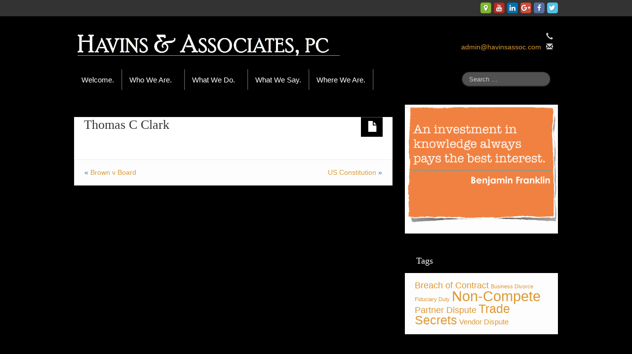

--- FILE ---
content_type: text/html; charset=UTF-8
request_url: http://havinsassoc.com/?custom_slides=thomas-c-clark-2
body_size: 8982
content:
<!DOCTYPE html>
<!--[if lt IE 7]>
<html class="ie ie6 lte9 lte8 lte7" lang="en-US">
<![endif]-->
<!--[if IE 7]>
<html class="ie ie7 lte9 lte8 lte7" lang="en-US">
<![endif]-->
<!--[if IE 8]>
<html class="ie ie8 lte9 lte8" lang="en-US">
<![endif]-->
<!--[if IE 9]>
<html class="ie ie9" lang="en-US"> 
<![endif]-->
<!--[if gt IE 9]>  <html lang="en-US"> <![endif]-->
<!--[if !IE]>
<html lang="en-US">
<![endif]-->
<head>
	<meta charset="UTF-8" />
	<meta name="viewport" content="width=device-width" />
	
		
	<link rel="profile" href="http://gmpg.org/xfn/11" />
	<link rel="pingback" href="http://havinsassoc.com/xmlrpc.php" />
	
	<!-- IE6-8 support of HTML5 elements -->
	<!--[if lt IE 9]>
		<script src="http://havinsassoc.com/wp-content/themes/ifeaturepro5/inc/js/html5.js" type="text/javascript"></script>
	<![endif]-->
	
	<title>Thomas C Clark &#8211; Havins &amp; Associates, PC</title>
<meta name='robots' content='max-image-preview:large' />
<link rel='dns-prefetch' href='//s.w.org' />
<link rel="alternate" type="application/rss+xml" title="Havins &amp; Associates, PC &raquo; Feed" href="http://havinsassoc.com/feed/" />
<link rel="alternate" type="application/rss+xml" title="Havins &amp; Associates, PC &raquo; Comments Feed" href="http://havinsassoc.com/comments/feed/" />
<link rel="alternate" type="text/calendar" title="Havins &amp; Associates, PC &raquo; iCal Feed" href="http://havinsassoc.com/events/?ical=1" />
<script type="text/javascript">
window._wpemojiSettings = {"baseUrl":"https:\/\/s.w.org\/images\/core\/emoji\/13.1.0\/72x72\/","ext":".png","svgUrl":"https:\/\/s.w.org\/images\/core\/emoji\/13.1.0\/svg\/","svgExt":".svg","source":{"concatemoji":"http:\/\/havinsassoc.com\/wp-includes\/js\/wp-emoji-release.min.js?ver=5.9.12"}};
/*! This file is auto-generated */
!function(e,a,t){var n,r,o,i=a.createElement("canvas"),p=i.getContext&&i.getContext("2d");function s(e,t){var a=String.fromCharCode;p.clearRect(0,0,i.width,i.height),p.fillText(a.apply(this,e),0,0);e=i.toDataURL();return p.clearRect(0,0,i.width,i.height),p.fillText(a.apply(this,t),0,0),e===i.toDataURL()}function c(e){var t=a.createElement("script");t.src=e,t.defer=t.type="text/javascript",a.getElementsByTagName("head")[0].appendChild(t)}for(o=Array("flag","emoji"),t.supports={everything:!0,everythingExceptFlag:!0},r=0;r<o.length;r++)t.supports[o[r]]=function(e){if(!p||!p.fillText)return!1;switch(p.textBaseline="top",p.font="600 32px Arial",e){case"flag":return s([127987,65039,8205,9895,65039],[127987,65039,8203,9895,65039])?!1:!s([55356,56826,55356,56819],[55356,56826,8203,55356,56819])&&!s([55356,57332,56128,56423,56128,56418,56128,56421,56128,56430,56128,56423,56128,56447],[55356,57332,8203,56128,56423,8203,56128,56418,8203,56128,56421,8203,56128,56430,8203,56128,56423,8203,56128,56447]);case"emoji":return!s([10084,65039,8205,55357,56613],[10084,65039,8203,55357,56613])}return!1}(o[r]),t.supports.everything=t.supports.everything&&t.supports[o[r]],"flag"!==o[r]&&(t.supports.everythingExceptFlag=t.supports.everythingExceptFlag&&t.supports[o[r]]);t.supports.everythingExceptFlag=t.supports.everythingExceptFlag&&!t.supports.flag,t.DOMReady=!1,t.readyCallback=function(){t.DOMReady=!0},t.supports.everything||(n=function(){t.readyCallback()},a.addEventListener?(a.addEventListener("DOMContentLoaded",n,!1),e.addEventListener("load",n,!1)):(e.attachEvent("onload",n),a.attachEvent("onreadystatechange",function(){"complete"===a.readyState&&t.readyCallback()})),(n=t.source||{}).concatemoji?c(n.concatemoji):n.wpemoji&&n.twemoji&&(c(n.twemoji),c(n.wpemoji)))}(window,document,window._wpemojiSettings);
</script>
<style type="text/css">
img.wp-smiley,
img.emoji {
	display: inline !important;
	border: none !important;
	box-shadow: none !important;
	height: 1em !important;
	width: 1em !important;
	margin: 0 0.07em !important;
	vertical-align: -0.1em !important;
	background: none !important;
	padding: 0 !important;
}
</style>
	<link rel='stylesheet' id='tribe-common-skeleton-style-css'  href='http://havinsassoc.com/wp-content/plugins/the-events-calendar/common/src/resources/css/common-skeleton.min.css?ver=4.12.7' type='text/css' media='all' />
<link rel='stylesheet' id='tribe-tooltip-css'  href='http://havinsassoc.com/wp-content/plugins/the-events-calendar/common/src/resources/css/tooltip.min.css?ver=4.12.7' type='text/css' media='all' />
<link rel='stylesheet' id='wp-block-library-css'  href='http://havinsassoc.com/wp-includes/css/dist/block-library/style.min.css?ver=5.9.12' type='text/css' media='all' />
<style id='global-styles-inline-css' type='text/css'>
body{--wp--preset--color--black: #000000;--wp--preset--color--cyan-bluish-gray: #abb8c3;--wp--preset--color--white: #ffffff;--wp--preset--color--pale-pink: #f78da7;--wp--preset--color--vivid-red: #cf2e2e;--wp--preset--color--luminous-vivid-orange: #ff6900;--wp--preset--color--luminous-vivid-amber: #fcb900;--wp--preset--color--light-green-cyan: #7bdcb5;--wp--preset--color--vivid-green-cyan: #00d084;--wp--preset--color--pale-cyan-blue: #8ed1fc;--wp--preset--color--vivid-cyan-blue: #0693e3;--wp--preset--color--vivid-purple: #9b51e0;--wp--preset--gradient--vivid-cyan-blue-to-vivid-purple: linear-gradient(135deg,rgba(6,147,227,1) 0%,rgb(155,81,224) 100%);--wp--preset--gradient--light-green-cyan-to-vivid-green-cyan: linear-gradient(135deg,rgb(122,220,180) 0%,rgb(0,208,130) 100%);--wp--preset--gradient--luminous-vivid-amber-to-luminous-vivid-orange: linear-gradient(135deg,rgba(252,185,0,1) 0%,rgba(255,105,0,1) 100%);--wp--preset--gradient--luminous-vivid-orange-to-vivid-red: linear-gradient(135deg,rgba(255,105,0,1) 0%,rgb(207,46,46) 100%);--wp--preset--gradient--very-light-gray-to-cyan-bluish-gray: linear-gradient(135deg,rgb(238,238,238) 0%,rgb(169,184,195) 100%);--wp--preset--gradient--cool-to-warm-spectrum: linear-gradient(135deg,rgb(74,234,220) 0%,rgb(151,120,209) 20%,rgb(207,42,186) 40%,rgb(238,44,130) 60%,rgb(251,105,98) 80%,rgb(254,248,76) 100%);--wp--preset--gradient--blush-light-purple: linear-gradient(135deg,rgb(255,206,236) 0%,rgb(152,150,240) 100%);--wp--preset--gradient--blush-bordeaux: linear-gradient(135deg,rgb(254,205,165) 0%,rgb(254,45,45) 50%,rgb(107,0,62) 100%);--wp--preset--gradient--luminous-dusk: linear-gradient(135deg,rgb(255,203,112) 0%,rgb(199,81,192) 50%,rgb(65,88,208) 100%);--wp--preset--gradient--pale-ocean: linear-gradient(135deg,rgb(255,245,203) 0%,rgb(182,227,212) 50%,rgb(51,167,181) 100%);--wp--preset--gradient--electric-grass: linear-gradient(135deg,rgb(202,248,128) 0%,rgb(113,206,126) 100%);--wp--preset--gradient--midnight: linear-gradient(135deg,rgb(2,3,129) 0%,rgb(40,116,252) 100%);--wp--preset--duotone--dark-grayscale: url('#wp-duotone-dark-grayscale');--wp--preset--duotone--grayscale: url('#wp-duotone-grayscale');--wp--preset--duotone--purple-yellow: url('#wp-duotone-purple-yellow');--wp--preset--duotone--blue-red: url('#wp-duotone-blue-red');--wp--preset--duotone--midnight: url('#wp-duotone-midnight');--wp--preset--duotone--magenta-yellow: url('#wp-duotone-magenta-yellow');--wp--preset--duotone--purple-green: url('#wp-duotone-purple-green');--wp--preset--duotone--blue-orange: url('#wp-duotone-blue-orange');--wp--preset--font-size--small: 13px;--wp--preset--font-size--medium: 20px;--wp--preset--font-size--large: 36px;--wp--preset--font-size--x-large: 42px;}.has-black-color{color: var(--wp--preset--color--black) !important;}.has-cyan-bluish-gray-color{color: var(--wp--preset--color--cyan-bluish-gray) !important;}.has-white-color{color: var(--wp--preset--color--white) !important;}.has-pale-pink-color{color: var(--wp--preset--color--pale-pink) !important;}.has-vivid-red-color{color: var(--wp--preset--color--vivid-red) !important;}.has-luminous-vivid-orange-color{color: var(--wp--preset--color--luminous-vivid-orange) !important;}.has-luminous-vivid-amber-color{color: var(--wp--preset--color--luminous-vivid-amber) !important;}.has-light-green-cyan-color{color: var(--wp--preset--color--light-green-cyan) !important;}.has-vivid-green-cyan-color{color: var(--wp--preset--color--vivid-green-cyan) !important;}.has-pale-cyan-blue-color{color: var(--wp--preset--color--pale-cyan-blue) !important;}.has-vivid-cyan-blue-color{color: var(--wp--preset--color--vivid-cyan-blue) !important;}.has-vivid-purple-color{color: var(--wp--preset--color--vivid-purple) !important;}.has-black-background-color{background-color: var(--wp--preset--color--black) !important;}.has-cyan-bluish-gray-background-color{background-color: var(--wp--preset--color--cyan-bluish-gray) !important;}.has-white-background-color{background-color: var(--wp--preset--color--white) !important;}.has-pale-pink-background-color{background-color: var(--wp--preset--color--pale-pink) !important;}.has-vivid-red-background-color{background-color: var(--wp--preset--color--vivid-red) !important;}.has-luminous-vivid-orange-background-color{background-color: var(--wp--preset--color--luminous-vivid-orange) !important;}.has-luminous-vivid-amber-background-color{background-color: var(--wp--preset--color--luminous-vivid-amber) !important;}.has-light-green-cyan-background-color{background-color: var(--wp--preset--color--light-green-cyan) !important;}.has-vivid-green-cyan-background-color{background-color: var(--wp--preset--color--vivid-green-cyan) !important;}.has-pale-cyan-blue-background-color{background-color: var(--wp--preset--color--pale-cyan-blue) !important;}.has-vivid-cyan-blue-background-color{background-color: var(--wp--preset--color--vivid-cyan-blue) !important;}.has-vivid-purple-background-color{background-color: var(--wp--preset--color--vivid-purple) !important;}.has-black-border-color{border-color: var(--wp--preset--color--black) !important;}.has-cyan-bluish-gray-border-color{border-color: var(--wp--preset--color--cyan-bluish-gray) !important;}.has-white-border-color{border-color: var(--wp--preset--color--white) !important;}.has-pale-pink-border-color{border-color: var(--wp--preset--color--pale-pink) !important;}.has-vivid-red-border-color{border-color: var(--wp--preset--color--vivid-red) !important;}.has-luminous-vivid-orange-border-color{border-color: var(--wp--preset--color--luminous-vivid-orange) !important;}.has-luminous-vivid-amber-border-color{border-color: var(--wp--preset--color--luminous-vivid-amber) !important;}.has-light-green-cyan-border-color{border-color: var(--wp--preset--color--light-green-cyan) !important;}.has-vivid-green-cyan-border-color{border-color: var(--wp--preset--color--vivid-green-cyan) !important;}.has-pale-cyan-blue-border-color{border-color: var(--wp--preset--color--pale-cyan-blue) !important;}.has-vivid-cyan-blue-border-color{border-color: var(--wp--preset--color--vivid-cyan-blue) !important;}.has-vivid-purple-border-color{border-color: var(--wp--preset--color--vivid-purple) !important;}.has-vivid-cyan-blue-to-vivid-purple-gradient-background{background: var(--wp--preset--gradient--vivid-cyan-blue-to-vivid-purple) !important;}.has-light-green-cyan-to-vivid-green-cyan-gradient-background{background: var(--wp--preset--gradient--light-green-cyan-to-vivid-green-cyan) !important;}.has-luminous-vivid-amber-to-luminous-vivid-orange-gradient-background{background: var(--wp--preset--gradient--luminous-vivid-amber-to-luminous-vivid-orange) !important;}.has-luminous-vivid-orange-to-vivid-red-gradient-background{background: var(--wp--preset--gradient--luminous-vivid-orange-to-vivid-red) !important;}.has-very-light-gray-to-cyan-bluish-gray-gradient-background{background: var(--wp--preset--gradient--very-light-gray-to-cyan-bluish-gray) !important;}.has-cool-to-warm-spectrum-gradient-background{background: var(--wp--preset--gradient--cool-to-warm-spectrum) !important;}.has-blush-light-purple-gradient-background{background: var(--wp--preset--gradient--blush-light-purple) !important;}.has-blush-bordeaux-gradient-background{background: var(--wp--preset--gradient--blush-bordeaux) !important;}.has-luminous-dusk-gradient-background{background: var(--wp--preset--gradient--luminous-dusk) !important;}.has-pale-ocean-gradient-background{background: var(--wp--preset--gradient--pale-ocean) !important;}.has-electric-grass-gradient-background{background: var(--wp--preset--gradient--electric-grass) !important;}.has-midnight-gradient-background{background: var(--wp--preset--gradient--midnight) !important;}.has-small-font-size{font-size: var(--wp--preset--font-size--small) !important;}.has-medium-font-size{font-size: var(--wp--preset--font-size--medium) !important;}.has-large-font-size{font-size: var(--wp--preset--font-size--large) !important;}.has-x-large-font-size{font-size: var(--wp--preset--font-size--x-large) !important;}
</style>
<link rel='stylesheet' id='shortcode_style-css'  href='http://havinsassoc.com/wp-content/themes/ifeaturepro5/elements/shortcodes/lib/css/shortcodes.css?ver=5.9.12' type='text/css' media='all' />
<style id='akismet-widget-style-inline-css' type='text/css'>

			.a-stats {
				--akismet-color-mid-green: #357b49;
				--akismet-color-white: #fff;
				--akismet-color-light-grey: #f6f7f7;

				max-width: 350px;
				width: auto;
			}

			.a-stats * {
				all: unset;
				box-sizing: border-box;
			}

			.a-stats strong {
				font-weight: 600;
			}

			.a-stats a.a-stats__link,
			.a-stats a.a-stats__link:visited,
			.a-stats a.a-stats__link:active {
				background: var(--akismet-color-mid-green);
				border: none;
				box-shadow: none;
				border-radius: 8px;
				color: var(--akismet-color-white);
				cursor: pointer;
				display: block;
				font-family: -apple-system, BlinkMacSystemFont, 'Segoe UI', 'Roboto', 'Oxygen-Sans', 'Ubuntu', 'Cantarell', 'Helvetica Neue', sans-serif;
				font-weight: 500;
				padding: 12px;
				text-align: center;
				text-decoration: none;
				transition: all 0.2s ease;
			}

			/* Extra specificity to deal with TwentyTwentyOne focus style */
			.widget .a-stats a.a-stats__link:focus {
				background: var(--akismet-color-mid-green);
				color: var(--akismet-color-white);
				text-decoration: none;
			}

			.a-stats a.a-stats__link:hover {
				filter: brightness(110%);
				box-shadow: 0 4px 12px rgba(0, 0, 0, 0.06), 0 0 2px rgba(0, 0, 0, 0.16);
			}

			.a-stats .count {
				color: var(--akismet-color-white);
				display: block;
				font-size: 1.5em;
				line-height: 1.4;
				padding: 0 13px;
				white-space: nowrap;
			}
		
</style>
<link rel='stylesheet' id='elements_style-css'  href='http://havinsassoc.com/wp-content/themes/ifeaturepro5/elements/lib/css/elements.css?ver=5.9.12' type='text/css' media='all' />
<link rel='stylesheet' id='jcarousel-skin-css'  href='http://havinsassoc.com/wp-content/themes/ifeaturepro5/elements/lib/css/jcarousel/skin.css?ver=5.9.12' type='text/css' media='all' />
<link rel='stylesheet' id='bootstrap-style-css'  href='http://havinsassoc.com/wp-content/themes/ifeaturepro5/cyberchimps/lib/bootstrap/css/bootstrap.min.css?ver=2.0.4' type='text/css' media='all' />
<link rel='stylesheet' id='bootstrap-responsive-style-css'  href='http://havinsassoc.com/wp-content/themes/ifeaturepro5/cyberchimps/lib/bootstrap/css/bootstrap-responsive.min.css?ver=2.0.4' type='text/css' media='all' />
<link rel='stylesheet' id='font-awesome-css'  href='http://havinsassoc.com/wp-content/themes/ifeaturepro5/cyberchimps/lib/css/font-awesome.min.css?ver=5.9.12' type='text/css' media='all' />
<link rel='stylesheet' id='cyberchimps_responsive-css'  href='http://havinsassoc.com/wp-content/themes/ifeaturepro5/cyberchimps/lib/bootstrap/css/cyberchimps-responsive.min.css?ver=1.0' type='text/css' media='all' />
<link rel='stylesheet' id='core-style-css'  href='http://havinsassoc.com/wp-content/themes/ifeaturepro5/cyberchimps/lib/css/core.css?ver=1.0' type='text/css' media='all' />
<link rel='stylesheet' id='style-css'  href='http://havinsassoc.com/wp-content/themes/ifeaturepro5/style.css?ver=1.0' type='text/css' media='all' />
<link rel='stylesheet' id='skin-style-css'  href='http://havinsassoc.com/wp-content/themes/ifeaturepro5/inc/css/skins/black.css?ver=1.0' type='text/css' media='all' />
<link rel='stylesheet' id='ifeature-non-gradient-design-css'  href='http://havinsassoc.com/wp-content/themes/ifeaturepro5/inc/css/skins/black-nongrad.css?ver=1.0' type='text/css' media='all' />
<script type='text/javascript' src='http://havinsassoc.com/wp-includes/js/jquery/jquery.min.js?ver=3.6.0' id='jquery-core-js'></script>
<script type='text/javascript' src='http://havinsassoc.com/wp-includes/js/jquery/jquery-migrate.min.js?ver=3.3.2' id='jquery-migrate-js'></script>
<script type='text/javascript' src='http://havinsassoc.com/wp-content/themes/ifeaturepro5/cyberchimps/lib/js/gallery-lightbox.min.js?ver=1.0' id='gallery-lightbox-js'></script>
<script type='text/javascript' src='http://havinsassoc.com/wp-content/themes/ifeaturepro5/cyberchimps/lib/js/jquery.slimbox.min.js?ver=1.0' id='slimbox-js'></script>
<script type='text/javascript' src='http://havinsassoc.com/wp-content/themes/ifeaturepro5/cyberchimps/lib/js/jquery.jcarousel.min.js?ver=1.0' id='jcarousel-js'></script>
<script type='text/javascript' src='http://havinsassoc.com/wp-content/themes/ifeaturepro5/cyberchimps/lib/js/jquery.mobile.custom.min.js?ver=5.9.12' id='jquery-mobile-touch-js'></script>
<script type='text/javascript' src='http://havinsassoc.com/wp-content/themes/ifeaturepro5/cyberchimps/lib/js/swipe-call.min.js?ver=5.9.12' id='slider-call-js'></script>
<script type='text/javascript' src='http://havinsassoc.com/wp-content/themes/ifeaturepro5/cyberchimps/lib/js/core.min.js?ver=5.9.12' id='core-js-js'></script>
<script type='text/javascript' src='http://havinsassoc.com/wp-content/themes/ifeaturepro5/cyberchimps/lib/js/video.min.js?ver=5.9.12' id='video-js'></script>
<link rel="https://api.w.org/" href="http://havinsassoc.com/wp-json/" /><link rel="EditURI" type="application/rsd+xml" title="RSD" href="http://havinsassoc.com/xmlrpc.php?rsd" />
<link rel="wlwmanifest" type="application/wlwmanifest+xml" href="http://havinsassoc.com/wp-includes/wlwmanifest.xml" /> 
<meta name="generator" content="WordPress 5.9.12" />
<link rel="canonical" href="http://havinsassoc.com/?custom_slides=thomas-c-clark-2" />
<link rel='shortlink' href='http://havinsassoc.com/?p=623' />
<link rel="alternate" type="application/json+oembed" href="http://havinsassoc.com/wp-json/oembed/1.0/embed?url=http%3A%2F%2Fhavinsassoc.com%2F%3Fcustom_slides%3Dthomas-c-clark-2" />
<link rel="alternate" type="text/xml+oembed" href="http://havinsassoc.com/wp-json/oembed/1.0/embed?url=http%3A%2F%2Fhavinsassoc.com%2F%3Fcustom_slides%3Dthomas-c-clark-2&#038;format=xml" />
<meta name="tec-api-version" content="v1"><meta name="tec-api-origin" content="http://havinsassoc.com"><link rel="https://theeventscalendar.com/" href="http://havinsassoc.com/wp-json/tribe/events/v1/" />
	<style type="text/css">


		/* for existing h1 */
		h1, h1.entry-title, .entry-content > h1, .entry-summary > h1, .page-title
		{
			font-size:26px !important;
		}
		.page-title
		{
			font-size: 31px !important;
		}

		/* for existing h2 */
		#magazine .post-title,
		header#cc-header h2.site-description,
		.site-title, .box-widget-title, h2.entry-title, .cyberchimps-product-title, .respond-title, .comments-title, #portfolio_pro_section h2, .entry-content > h2, h2, .entry-summary > h2
		{
			font-size:22px !important;
		}
		header#cc-header h2.site-title
				{
					font-size: 32px !important;
				}
				header#cc-header h2.site-description
				{
					font-size: 14px !important;
				}
				.callout-text h2.callout-title, h2.box-widget-title, #gallery h2
				{
					font-size: 1.6em !important;
				}


		/* for existing h3 */
		.widget-title, .entry-content > h3, h3, .comment-reply-title, .entry-summary > h3
		{
			font-size:18px !important;
		}
				#sidebar h3.widget-title, #footer-widgets .widget-container h3
				{
					font-size: 1.3em !important;
				}

	</style>
<style type="text/css">.ie8 .container {max-width: 1020px;width:auto;}</style><style type="text/css">

</style>

	<style type="text/css">
		body {
		background-color: #000000;background-image: none;		}
	</style>
	
	<style type="text/css" media="all">
		
		
			</style>

		<style type="text/css" media="all">
						body {
			 font-size : 14px;
			 font-family : Arial, Helvetica, sans-serif;
			 font-weight : normal;
			 color : #1e73be;
						}

												a			{
				color:
			#dd9933			;
			}
						a:hover			{
				color:
			#1e73be			;
			}
												.container {
			 max-width : 1020px;
						}

			
								h1 {
						font-family : Array;
												}
            					h2 {
						font-family : Array;
												}
            					h3 {
						font-family : Array;
												}
			
		</style>
		<link rel="icon" href="http://havinsassoc.com/wp-content/uploads/2016/11/HA.Sq_-150x150.png" sizes="32x32" />
<link rel="icon" href="http://havinsassoc.com/wp-content/uploads/2016/11/HA.Sq_.png" sizes="192x192" />
<link rel="apple-touch-icon" href="http://havinsassoc.com/wp-content/uploads/2016/11/HA.Sq_.png" />
<meta name="msapplication-TileImage" content="http://havinsassoc.com/wp-content/uploads/2016/11/HA.Sq_.png" />
</head>

<body class="custom_slides-template-default single single-custom_slides postid-623 custom-background tribe-no-js cc-responsive">
	
<!-- ******************* Top Header ******************** -->
		<div class="container-full-width" id="top_header">
    	<div class="container">
    		<div class="container-fluid">
	      	<div class="row-fluid">
		      	<div class="span6">
		        	<div class="top-head-description">
		        				          </div>
		        </div>
		        <div class="top-head-social span6">
		        		<div id="social">
		<div class="legacy-icons">
			<a href="https://twitter.com/HavinsAssoc" target="_blank" title="Havins &amp; Associates, PC Twitter" class="symbol twitterbird"></a><a href="https://www.facebook.com/HavinsAssoc?ref=hl" target="_blank" title="Havins &amp; Associates, PC Facebook" class="symbol facebook"></a><a href="https://plus.google.com/u/1/b/115143197597771470770/115143197597771470770/posts" target="_blank" title="Havins &amp; Associates, PC Googleplus" class="symbol googleplus"></a><a href="http://www.linkedin.com/company/493545?trk=tyah&#038;trkInfo=tashavinsidx2-1-4" target="_blank" title="Havins &amp; Associates, PC Linkedin" class="symbol linkedin"></a><a href="https://www.youtube.com/channel/UCIhUHZNs6YDv7OVGPZBHtuQ" target="_blank" title="Havins &amp; Associates, PC Youtube" class="symbol youtube"></a><a href="http://www.maps.google.com/" target="_blank" title="Havins &amp; Associates, PC Google Maps" class="symbol map"></a>		</div>
	</div>

		        </div>
	        </div>
      	</div>
      </div>
    </div>

<!-- ********************** Header ******************** -->
<div id="header_section">
<div id="header_section" class="container-full-width">
	
	<div class="container">
		
				
			<div class="container-fluid">	
				
					<header id="cc-header" class="row-fluid">
		<div class="span7">
					<div id="logo">
			<a href="http://havinsassoc.com" title="Havins &amp; Associates, PC"><img src="http://havinsassoc.com/wp-content/uploads/2013/11/Name4.002.png" alt="Havins &amp; Associates, PC"></a>
		</div>
			</div>

		<div id="register" class="span5">
			
	<div class="contact_details">
		<div class="cc-telephone-number"><span></span><span class="glyphicon glyphicon-earphone"></span></div><div class="cc-email"><a href="mailto:admin@havinsassoc.com">admin@havinsassoc.com</a><span class="glyphicon glyphicon-envelope"></span></div>	</div>
		</div>
	</header>
			
			</div><!-- container fluid -->
	
	</div><!-- container -->

</div><!-- container full width -->
	

<!-- ******************** Menu *********************** -->

<div class="container-full-width" id="main_navigation">
	<div class="container">
		<div class="container-fluid">
			<nav id="navigation" role="navigation">
		      <div class="main-navigation navbar navbar-inverse">
		        <div class="navbar-inner">
		        	<div class="container">
		          			  					<div class="nav-collapse collapse" aria-expanded="true">
		            		          		<ul id="menu-menu" class="nav"><li><a href="http://havinsassoc.com/">Welcome.</a></li>
<li class="dropdown "data-dropdown="dropdown"><a href="http://havinsassoc.com/who-we-are/"dropdown-toggle>Who We Are.<b class="caret"></b></a>
<ul class="dropdown-menu">
	<li><a href="http://havinsassoc.com/who-we-are/john-havins/">John Havins</a></li>
</ul>
</li>
<li class="dropdown "data-dropdown="dropdown"><a href="http://havinsassoc.com/what-we-do/"dropdown-toggle>What We Do.<b class="caret"></b></a>
<ul class="dropdown-menu">
	<li><a href="http://havinsassoc.com/what-we-do/business-litigation/">Business Litigation</a></li>
	<li><a href="http://havinsassoc.com/what-we-do/commercial-disputes/">Commercial Disputes</a></li>
	<li><a href="http://havinsassoc.com/what-we-do/employment-litigation/">Employment Litigation</a></li>
	<li><a href="http://havinsassoc.com/what-we-do/trade-secret-theft/">Trade Secret Theft</a></li>
	<li><a href="http://havinsassoc.com/what-we-do/oil-and-gas-litigation/">Oil and Gas Litigation</a></li>
	<li><a href="http://havinsassoc.com/what-we-do/real-estate-litigation/">Real Estate Litigation</a></li>
	<li><a href="http://havinsassoc.com/what-we-do/toxic-tort-defense/">Toxic Tort Defense</a></li>
	<li><a href="http://havinsassoc.com/what-we-do/personal-injury/">Personal Injury</a></li>
</ul>
</li>
<li><a href="http://havinsassoc.com/what-we-say/">What We Say.</a></li>
<li><a href="http://havinsassoc.com/where-we-are-2/">Where We Are.</a></li>
</ul>					
																			
											<form method="get"  id="searchform" class="navbar-search pull-right" action="http://havinsassoc.com/" role="search">
	<input type="text" class="search-query input-medium" name="s" placeholder="Search &hellip;" />
</form>
<div class="clear"></div>										
															      
						      									</div><!-- collapse -->
									
						            <!-- .btn-navbar is used as the toggle for collapsed navbar content -->
						            <a class="btn btn-navbar" data-toggle="collapse" data-target=".nav-collapse">
						              <span class="icon-bar"></span>
						              <span class="icon-bar"></span>
						              <span class="icon-bar"></span>
						            </a>
						      		          </div><!-- container -->
		        </div><!-- .navbar-inner .row-fluid -->
		      </div><!-- main-navigation navbar -->
			</nav><!-- #navigation -->
		</div><!-- container fluid -->
	</div><!-- container -->
</div><!-- container full width -->
	</div>
	
<div id="single_page" class="container-full-width">

	<div class="container">

		<div class="container-fluid">

			
			<div id="container" class="row-fluid">

				
				<div id="content" class=" span8 content-sidebar-right">

					
					
						
<article id="post-623" class="post-623 custom_slides type-custom_slides status-publish hentry slide_categories-covers">
	
	<header class="entry-header">
			
		<div class="postformats"><!--begin format icon-->
			<span class="glyphicon glyphicon-file"></span>		</div><!--end format-icon-->
	<h1 class="entry-title">					<a href="http://havinsassoc.com/?custom_slides=thomas-c-clark-2" title="Permalink to Thomas C Clark" rel="bookmark">
						Thomas C Clark					</a>
		</h1>	</header><!-- .entry-header -->
  
	  
		<div class="entry-content">
    												</div><!-- .entry-content -->
    
    	
			
</article><!-- #post-623 -->
          					<div class="more-content">
					  <div class="row-fluid">
						<div class="span6 previous-post">
						  &laquo; <a href="http://havinsassoc.com/?custom_slides=brown-v-board" rel="prev">Brown v Board</a>						</div>
						<div class="span6 next-post">
						  <a href="http://havinsassoc.com/?custom_slides=us-constitution" rel="next">US Constitution</a> &raquo;						</div>
					  </div>
					</div>

						
					
					
				</div><!-- #content -->

				
<div id="secondary" class="widget-area span4">
	
		
	<div id="sidebar">
	<aside id="widget_sp_image-15" class="widget-container widget_sp_image"><img width="1568" height="1192" class="attachment-full aligncenter" style="max-width: 100%;" srcset="http://havinsassoc.com/wp-content/uploads/2014/11/Investment.png 1568w, http://havinsassoc.com/wp-content/uploads/2014/11/Investment-300x228.png 300w, http://havinsassoc.com/wp-content/uploads/2014/11/Investment-1024x778.png 1024w" sizes="(max-width: 1568px) 100vw, 1568px" src="http://havinsassoc.com/wp-content/uploads/2014/11/Investment.png" /></aside><aside id="tag_cloud-9" class="widget-container widget_tag_cloud"><h3 class="widget-title">Tags</h3><div class="tagcloud"><a href="http://havinsassoc.com/tag/breach-of-contract/" class="tag-cloud-link tag-link-14 tag-link-position-1" style="font-size: 13.6756756757pt;" aria-label="Breach of Contract (3 items)">Breach of Contract</a>
<a href="http://havinsassoc.com/tag/business-divorce/" class="tag-cloud-link tag-link-22 tag-link-position-2" style="font-size: 8pt;" aria-label="Business Divorce (1 item)">Business Divorce</a>
<a href="http://havinsassoc.com/tag/fiduciary-duty/" class="tag-cloud-link tag-link-20 tag-link-position-3" style="font-size: 8pt;" aria-label="Fiduciary Duty (1 item)">Fiduciary Duty</a>
<a href="http://havinsassoc.com/tag/non-compete/" class="tag-cloud-link tag-link-5 tag-link-position-4" style="font-size: 22pt;" aria-label="Non-Compete (10 items)">Non-Compete</a>
<a href="http://havinsassoc.com/tag/partner-dispute/" class="tag-cloud-link tag-link-10 tag-link-position-5" style="font-size: 13.6756756757pt;" aria-label="Partner Dispute (3 items)">Partner Dispute</a>
<a href="http://havinsassoc.com/tag/trade-secrets/" class="tag-cloud-link tag-link-15 tag-link-position-6" style="font-size: 18.4054054054pt;" aria-label="Trade Secrets (6 items)">Trade Secrets</a>
<a href="http://havinsassoc.com/tag/vendor-dispute/" class="tag-cloud-link tag-link-11 tag-link-position-7" style="font-size: 11.4054054054pt;" aria-label="Vendor Dispute (2 items)">Vendor Dispute</a></div>
</aside>	</div><!-- #sidebar -->
	
		
</div><!-- #secondary .widget-area .span3 -->
			</div><!-- #container .row-fluid-->

			
		</div><!--container fluid -->

	</div><!-- container -->

</div><!-- container full width -->

 

<div id="footer_widgets_wrapper" class="container-full-width">
  <div id="footer_wrapper" class="container">
    <div id="wrapper" class="container-fluid">
    
        
    <div id="footer-widgets" class="row-fluid">
      <div id="footer-widget-container" class="span12">
        <div class="row-fluid">
          <aside id="tag_cloud-2" class="widget-container span3 widget_tag_cloud"><h3 class="widget-title">Tags</h3><div class="tagcloud"><a href="http://havinsassoc.com/tag/breach-of-contract/" class="tag-cloud-link tag-link-14 tag-link-position-1" style="font-size: 13.6756756757pt;" aria-label="Breach of Contract (3 items)">Breach of Contract</a>
<a href="http://havinsassoc.com/tag/business-divorce/" class="tag-cloud-link tag-link-22 tag-link-position-2" style="font-size: 8pt;" aria-label="Business Divorce (1 item)">Business Divorce</a>
<a href="http://havinsassoc.com/tag/fiduciary-duty/" class="tag-cloud-link tag-link-20 tag-link-position-3" style="font-size: 8pt;" aria-label="Fiduciary Duty (1 item)">Fiduciary Duty</a>
<a href="http://havinsassoc.com/tag/non-compete/" class="tag-cloud-link tag-link-5 tag-link-position-4" style="font-size: 22pt;" aria-label="Non-Compete (10 items)">Non-Compete</a>
<a href="http://havinsassoc.com/tag/partner-dispute/" class="tag-cloud-link tag-link-10 tag-link-position-5" style="font-size: 13.6756756757pt;" aria-label="Partner Dispute (3 items)">Partner Dispute</a>
<a href="http://havinsassoc.com/tag/trade-secrets/" class="tag-cloud-link tag-link-15 tag-link-position-6" style="font-size: 18.4054054054pt;" aria-label="Trade Secrets (6 items)">Trade Secrets</a>
<a href="http://havinsassoc.com/tag/vendor-dispute/" class="tag-cloud-link tag-link-11 tag-link-position-7" style="font-size: 11.4054054054pt;" aria-label="Vendor Dispute (2 items)">Vendor Dispute</a></div>
</aside><aside id="categories-2" class="widget-container span3 widget_categories"><h3 class="widget-title">Categories</h3>
			<ul>
					<li class="cat-item cat-item-6"><a href="http://havinsassoc.com/category/alerts/">Alerts</a>
</li>
	<li class="cat-item cat-item-7"><a href="http://havinsassoc.com/category/case-blog/">Case Blog</a>
</li>
	<li class="cat-item cat-item-8"><a href="http://havinsassoc.com/category/alerts/havins/">Havins</a>
</li>
	<li class="cat-item cat-item-9"><a href="http://havinsassoc.com/category/alerts/rigg/">Rigg</a>
</li>
			</ul>

			</aside><aside id="text-5" class="widget-container span3 widget_text"><h3 class="widget-title">Contact Info:</h3>			<div class="textwidget"><p>2727 Allen Pkwy, Suite 1700</p>
<p>Houston TX 77019</p>
<p>T: 713/650-3600</p>
<p><a href="mailto:admin@havinsassoc.com">Email Us</a></p>
</div>
		</aside><aside id="archives-4" class="widget-container span3 widget_archive"><h3 class="widget-title">Alert Archives</h3>		<label class="screen-reader-text" for="archives-dropdown-4">Alert Archives</label>
		<select id="archives-dropdown-4" name="archive-dropdown">
			
			<option value="">Select Month</option>
				<option value='http://havinsassoc.com/2017/03/'> March 2017 </option>
	<option value='http://havinsassoc.com/2016/05/'> May 2016 </option>
	<option value='http://havinsassoc.com/2015/08/'> August 2015 </option>
	<option value='http://havinsassoc.com/2015/04/'> April 2015 </option>
	<option value='http://havinsassoc.com/2014/11/'> November 2014 </option>
	<option value='http://havinsassoc.com/2014/05/'> May 2014 </option>
	<option value='http://havinsassoc.com/2014/02/'> February 2014 </option>
	<option value='http://havinsassoc.com/2013/09/'> September 2013 </option>
	<option value='http://havinsassoc.com/2013/05/'> May 2013 </option>
	<option value='http://havinsassoc.com/2012/10/'> October 2012 </option>
	<option value='http://havinsassoc.com/2012/08/'> August 2012 </option>
	<option value='http://havinsassoc.com/2012/07/'> July 2012 </option>
	<option value='http://havinsassoc.com/2012/04/'> April 2012 </option>
	<option value='http://havinsassoc.com/2012/02/'> February 2012 </option>
	<option value='http://havinsassoc.com/2012/01/'> January 2012 </option>
	<option value='http://havinsassoc.com/2011/11/'> November 2011 </option>
	<option value='http://havinsassoc.com/2011/10/'> October 2011 </option>
	<option value='http://havinsassoc.com/2011/08/'> August 2011 </option>
	<option value='http://havinsassoc.com/2011/06/'> June 2011 </option>
	<option value='http://havinsassoc.com/2011/02/'> February 2011 </option>
	<option value='http://havinsassoc.com/2010/09/'> September 2010 </option>
	<option value='http://havinsassoc.com/2010/04/'> April 2010 </option>
	<option value='http://havinsassoc.com/2010/03/'> March 2010 </option>
	<option value='http://havinsassoc.com/2010/02/'> February 2010 </option>

		</select>

<script type="text/javascript">
/* <![CDATA[ */
(function() {
	var dropdown = document.getElementById( "archives-dropdown-4" );
	function onSelectChange() {
		if ( dropdown.options[ dropdown.selectedIndex ].value !== '' ) {
			document.location.href = this.options[ this.selectedIndex ].value;
		}
	}
	dropdown.onchange = onSelectChange;
})();
/* ]]> */
</script>
			</aside>         </div><!-- .row-fluid -->
      </div><!-- #footer-widget-container -->
    </div><!-- #footer-widgets .row-fluid  -->
    
        
    	
    
        
    </div><!-- #wrapper .container-fluid -->
  </div><!-- footer wrapper -->
</div><!-- footer widgets wrapper -->

        
  	<div class="container-full-width" id="after_footer">
		<div class="container">
			<div class="container-fluid">
				<footer class="site-footer row-fluid">
					<div class="span6">
						<div id="credit">
							
						</div>
					</div>
					<!-- Adds the afterfooter copyright area -->
					<div class="span6">
												<div id="copyright">
							© Havins &amp; Associates, PC						</div>
					</div>
				</footer>
				<!-- row-fluid -->
			</div>
			<!-- .container-fluid-->
		</div>
		<!-- .container -->
	</div>    <!-- #after_footer -->
    

  
    

  
    

		<script>
		( function ( body ) {
			'use strict';
			body.className = body.className.replace( /\btribe-no-js\b/, 'tribe-js' );
		} )( document.body );
		</script>
				<script type="text/javascript">
		jQuery(document).ready(function($){
			$(window).scroll(function()  {
			if ($(this).scrollTop() > 0) {
			$('#header_section').addClass("sticky-header");
                       
			}
			else{
			$('#header_section').removeClass("sticky-header");
                       
			}
			});
		});
		</script>
	<script> /* <![CDATA[ */var tribe_l10n_datatables = {"aria":{"sort_ascending":": activate to sort column ascending","sort_descending":": activate to sort column descending"},"length_menu":"Show _MENU_ entries","empty_table":"No data available in table","info":"Showing _START_ to _END_ of _TOTAL_ entries","info_empty":"Showing 0 to 0 of 0 entries","info_filtered":"(filtered from _MAX_ total entries)","zero_records":"No matching records found","search":"Search:","all_selected_text":"All items on this page were selected. ","select_all_link":"Select all pages","clear_selection":"Clear Selection.","pagination":{"all":"All","next":"Next","previous":"Previous"},"select":{"rows":{"0":"","_":": Selected %d rows","1":": Selected 1 row"}},"datepicker":{"dayNames":["Sunday","Monday","Tuesday","Wednesday","Thursday","Friday","Saturday"],"dayNamesShort":["Sun","Mon","Tue","Wed","Thu","Fri","Sat"],"dayNamesMin":["S","M","T","W","T","F","S"],"monthNames":["January","February","March","April","May","June","July","August","September","October","November","December"],"monthNamesShort":["January","February","March","April","May","June","July","August","September","October","November","December"],"monthNamesMin":["Jan","Feb","Mar","Apr","May","Jun","Jul","Aug","Sep","Oct","Nov","Dec"],"nextText":"Next","prevText":"Prev","currentText":"Today","closeText":"Done","today":"Today","clear":"Clear"}};/* ]]> */ </script><script type='text/javascript' src='http://havinsassoc.com/wp-content/themes/ifeaturepro5/elements/lib/js/jquery.elastislide.min.js?ver=1' id='elastislide-js'></script>
<script type='text/javascript' src='http://havinsassoc.com/wp-content/themes/ifeaturepro5/elements/lib/js/elements.min.js?ver=2013.12.12' id='elements_js-js'></script>
<script type='text/javascript' src='http://havinsassoc.com/wp-content/themes/ifeaturepro5/cyberchimps/lib/bootstrap/js/bootstrap.min.js?ver=2.0.4' id='bootstrap-js-js'></script>
<script type='text/javascript' src='http://havinsassoc.com/wp-content/themes/ifeaturepro5/cyberchimps/lib/js/retina-1.1.0.min.js?ver=1.1.0' id='retina-js-js'></script>
<script type='text/javascript' src='http://havinsassoc.com/wp-includes/js/comment-reply.min.js?ver=5.9.12' id='comment-reply-js'></script>

</body>
</html>


--- FILE ---
content_type: text/css
request_url: http://havinsassoc.com/wp-content/themes/ifeaturepro5/inc/css/skins/black.css?ver=1.0
body_size: 1360
content:
/**
 * Skin: Black
 *
 * Please do not edit this file. This file is part of the Cyber Chimps Framework and all modifications
 * should be made in a child theme.
 *
 * @category CyberChimps Framework
 * @package  Framework
 * @since    1.0
 * @author   CyberChimps
 * @license  http://www.opensource.org/licenses/gpl-license.php GPL v3.0 (or later)
 * @link     http://www.cyberchimps.com/
 */

/********************************************************************************************************************/
/******************************************** NAVIGATION *****************************************************/
/********************************************************************************************************************/

.main-navigation .navbar-inner {
	background: #000000;
  background: -moz-linear-gradient(top,  #999999 0%, #444444 2%, #000000 100%);
  background: -webkit-gradient(linear, left top, left bottom, color-stop(0%,#999999), color-stop(2%,#444444), color-stop(100%,#000000));
  background: -webkit-linear-gradient(top,  #999999 0%,#444444 2%,#000000 100%);
  background: -o-linear-gradient(top,  #999999 0%,#444444 2%,#000000 100%);
  background: -ms-linear-gradient(top,  #999999 0%,#444444 2%,#000000 100%);
  background: linear-gradient(to bottom,  #999999 0%,#444444 2%,#000000 100%);
	filter: progid:DXImageTransform.Microsoft.gradient( startColorstr='#444444', endColorstr='#000000',GradientType=0 );
  border-color: #555 #000 #000 #000;
}
.main-navigation .nav > li {
  border-right: 1px solid #666;
  -webkit-box-shadow:  1px 0px 0px 0px rgba(256,256,256,0.1);
  box-shadow:  1px 0px 0px 0px rgba(256,256,256,0.1);
}
.main-navigation .nav > li > a:hover {
	background: #333;
}
.main-navigation .nav li.dropdown.active > .dropdown-toggle, .current-menu-ancestor.dropdown {
	color: #fff;
	background: #333;
}
.main-navigation .nav li.dropdown.active > .dropdown-toggle .caret {
	border-top-color: #fff;
	border-bottom-color: #fff;
}
.main-navigation .nav > li.dropdown > a.dropdown-toggle .caret {
	border-top-color: #ddd;
	border-bottom-color: #ddd;
  margin-top: 10px;
}
.main-navigation .nav .active > a, .main-navigation .nav .current_page_item > a {
  color: #ddd;
  background: #333;
}
.main-navigation .nav li.dropdown:hover ul.dropdown-menu {
	background: #000;
}
.navbar .nav > li > .dropdown-menu::before {
	border-bottom: 7px solid #000;
}
.navbar .nav > li > .dropdown-menu::after {
	border-bottom: 6px solid #000;
}
.main-navigation .nav li ul li a:hover, .main-navigation .nav .current_page_item > a:hover {
	color: #c5c5c5;
	background-color: #333;
}
@media (max-width: 979px) {
	.nav-collapse.in {
		background-image: none;
		background-color: #080808;
	}
	.nav-collapse.in .nav li {
		background-color: #080808;
	}
	.nav-collapse.in .nav ul {
		background: #080808;
	}
	.navbar-inverse .nav-collapse.in .nav > li > a:hover, .navbar-inverse .nav-collapse.in .dropdown-menu a:hover {
		color: #fff;
		background-color: #222;
	}
	.navbar-inverse .nav-collapse.in .nav li a, .nav-collapse.in .dropdown-menu a {
		color: #fff;
		font-weight: normal;
		text-shadow: none;
	}
	.navbar-inverse .nav-collapse.in .nav > li.current-menu-item > a, .navbar-inverse .nav-collapse.in .nav > li.current-menu-ancestor > a {
		color: #fff;
		box-shadow: none;
		background: #222;
	}
	.navbar-inverse .nav-collapse.in .dropdown-menu .active > a, .navbar-inverse .nav li.dropdown.active > .dropdown-toggle {
		color: #fff;
		background-image: none;
		background-color: #222;
	}
}

/********************************************************************************************************************/
/******************************************** SIDEBAR & WIDGETS *****************************************************/
/********************************************************************************************************************/

#sidebar h3.widget-title {
  color: #fff;
  font-weight: 100;
  background: #000000;
  background: -moz-linear-gradient(top,  #999999 0%, #444444 2%, #000000 100%);
  background: -webkit-gradient(linear, left top, left bottom, color-stop(0%,#999999), color-stop(2%,#444444), color-stop(100%,#000000));
  background: -webkit-linear-gradient(top,  #999999 0%,#444444 2%,#000000 100%);
  background: -o-linear-gradient(top,  #999999 0%,#444444 2%,#000000 100%);
  background: -ms-linear-gradient(top,  #999999 0%,#444444 2%,#000000 100%);
  background: linear-gradient(to bottom,  #999999 0%,#444444 2%,#000000 100%);
	filter: progid:DXImageTransform.Microsoft.gradient( startColorstr='#444444', endColorstr='#000000',GradientType=0 );
  border-color: #555 #000 #000 #000;
}


/********************************************************************************************************************/
/******************************************** MAIN CONTENT *****************************************************/
/********************************************************************************************************************/

.postformats {
  background: #000;
  background: -moz-linear-gradient(top,  #999999 0%, #444444 1%, #333333 51%, #111111 52%, #000000 100%);
  background: -webkit-gradient(linear, left top, left bottom, color-stop(0%,#999999), color-stop(1%,#444444), color-stop(51%,#333333), color-stop(52%,#111111), color-stop(100%,#000000));
  background: -webkit-linear-gradient(top,  #999999 0%,#444444 1%,#333333 51%,#111111 52%,#000000 100%);
  background: -o-linear-gradient(top,  #999999 0%,#444444 1%,#333333 51%,#111111 52%,#000000 100%);
  background: -ms-linear-gradient(top,  #999999 0%,#444444 1%,#333333 51%,#111111 52%,#000000 100%);
  background: linear-gradient(to bottom,  #999999 0%,#444444 1%,#333333 51%,#111111 52%,#000000 100%);
	filter: progid:DXImageTransform.Microsoft.gradient( startColorstr='#444444', endColorstr='#000000',GradientType=0 );
  border-color: #555 #000 #000 #000;
}

/********************************************************************************************************************/
/******************************************** PAGINATION *****************************************************/
/********************************************************************************************************************/

.pagination ul li a {
	color: #000;
	border: 1px solid #000;
}
.pagination ul li.active a, .pagination ul li a:hover {
	background-color: #333333;
	border:  1px solid #000;
}

/********************************************************************************************************************/
/******************************************** CALLOUT *****************************************************/
/********************************************************************************************************************/

#callout_button a .btn-primary {
	 background: #000;
  background: -moz-linear-gradient(top,  #999999 0%, #444444 1%, #333333 51%, #111111 52%, #000000 100%);
  background: -webkit-gradient(linear, left top, left bottom, color-stop(0%,#999999), color-stop(1%,#444444), color-stop(51%,#333333), color-stop(52%,#111111), color-stop(100%,#000000));
  background: -webkit-linear-gradient(top,  #999999 0%,#444444 1%,#333333 51%,#111111 52%,#000000 100%);
  background: -o-linear-gradient(top,  #999999 0%,#444444 1%,#333333 51%,#111111 52%,#000000 100%);
  background: -ms-linear-gradient(top,  #999999 0%,#444444 1%,#333333 51%,#111111 52%,#000000 100%);
  background: linear-gradient(to bottom,  #999999 0%,#444444 1%,#333333 51%,#111111 52%,#000000 100%);
	filter: progid:DXImageTransform.Microsoft.gradient( startColorstr='#444444', endColorstr='#000000',GradientType=0 );
  border-color: #555 #000 #000 #000;
}
#callout_button a:hover .btn {
	background-color: #000;
}

.excerpt-more.blog-excerpt
{
	background:transparent;
	color:#000000;
	border:2px solid;
}

.excerpt-more.blog-excerpt:hover
{
	background:#000000;
	color:#ffffff;
}


.entry-summary p:last-child a, .more-link a, .excerpt-more
{
	border:2px solid #000;
}

#navigation .main-navigation .nav > li > a
{
	border-top:2px solid #000;
}


--- FILE ---
content_type: text/css
request_url: http://havinsassoc.com/wp-content/themes/ifeaturepro5/inc/css/skins/black-nongrad.css?ver=1.0
body_size: 1031
content:
/**
 * Skin: Black
 *
 * Please do not edit this file. This file is part of the Cyber Chimps Framework and all modifications
 * should be made in a child theme.
 *
 * @category CyberChimps Framework
 * @package  Framework
 * @since    1.0
 * @author   CyberChimps
 * @license  http://www.opensource.org/licenses/gpl-license.php GPL v3.0 (or later)
 * @link     http://www.cyberchimps.com/
 */

/********************************************************************************************************************/
/******************************************** NAVIGATION *****************************************************/
/********************************************************************************************************************/

.main-navigation .navbar-inner {
	background-image:none;
	background: #000000;
}
.main-navigation .nav > li {
  border-right: 1px solid #666;
  -webkit-box-shadow:  1px 0px 0px 0px rgba(256,256,256,0.1);
  box-shadow:  1px 0px 0px 0px rgba(256,256,256,0.1);
}
.main-navigation .nav > li > a:hover {
	background: #333;
}
.main-navigation .nav li.dropdown.active > .dropdown-toggle, .current-menu-ancestor.dropdown {
	color: #fff;
	background: #333;
}
.main-navigation .nav li.dropdown.active > .dropdown-toggle .caret {
	border-top-color: #fff;
	border-bottom-color: #fff;
}
.main-navigation .nav > li.dropdown > a.dropdown-toggle .caret {
	border-top-color: #ddd;
	border-bottom-color: #ddd;
  margin-top: 10px;
}
.main-navigation .nav .active > a, .main-navigation .nav .current_page_item > a {
  color: #ddd;
  background: #333;
}
.main-navigation .nav li.dropdown:hover ul.dropdown-menu {
	background: #000;
}
.navbar .nav > li > .dropdown-menu::before {
	border-bottom: 7px solid #000;
}
.navbar .nav > li > .dropdown-menu::after {
	border-bottom: 6px solid #000;
}
.main-navigation .nav li ul li a:hover, .main-navigation .nav .current_page_item > a:hover {
	color: #c5c5c5;
	background-color: #333;
}
@media (max-width: 979px) {
	.nav-collapse.in {
		background-image: none;
		background-color: #080808;
	}
	.nav-collapse.in .nav li {
		background-color: #080808;
	}
	.nav-collapse.in .nav ul {
		background: #080808;
	}
	.navbar-inverse .nav-collapse.in .nav > li > a:hover, .navbar-inverse .nav-collapse.in .dropdown-menu a:hover {
		color: #fff;
		background-color: #222;
	}
	.navbar-inverse .nav-collapse.in .nav li a, .nav-collapse.in .dropdown-menu a {
		color: #fff;
		font-weight: normal;
		text-shadow: none;
	}
	.navbar-inverse .nav-collapse.in .nav > li.current-menu-item > a, .navbar-inverse .nav-collapse.in .nav > li.current-menu-ancestor > a {
		color: #fff;
		box-shadow: none;
		background: #222;
	}
	.navbar-inverse .nav-collapse.in .dropdown-menu .active > a, .navbar-inverse .nav li.dropdown.active > .dropdown-toggle {
		color: #fff;
		background-image: none;
		background-color: #222;
	}
}

/********************************************************************************************************************/
/******************************************** SIDEBAR & WIDGETS *****************************************************/
/********************************************************************************************************************/

#sidebar h3.widget-title {
  color: #fff;
  font-weight: 100;
  	background-image:none !important;
  background: #000000 !important;
}


/********************************************************************************************************************/
/******************************************** MAIN CONTENT *****************************************************/
/********************************************************************************************************************/

.postformats {
	background-image:none;
  background: #000;
 
}

/********************************************************************************************************************/
/******************************************** PAGINATION *****************************************************/
/********************************************************************************************************************/

.pagination ul li a {
	color: #000;
	border: 1px solid #000;
}
.pagination ul li.active a, .pagination ul li a:hover {
	background-image:none;
	background-color: #333333;
	border:  1px solid #000;
}

/********************************************************************************************************************/
/******************************************** CALLOUT *****************************************************/
/********************************************************************************************************************/

#callout_button a .btn-primary {
	background-image:none;
	 background: #000;

}
#callout_button a:hover .btn {
	background-image:none;
	background-color: #000;
}


.main-navigation .nav > li > a
{
	border-top:2px solid #000;
}

